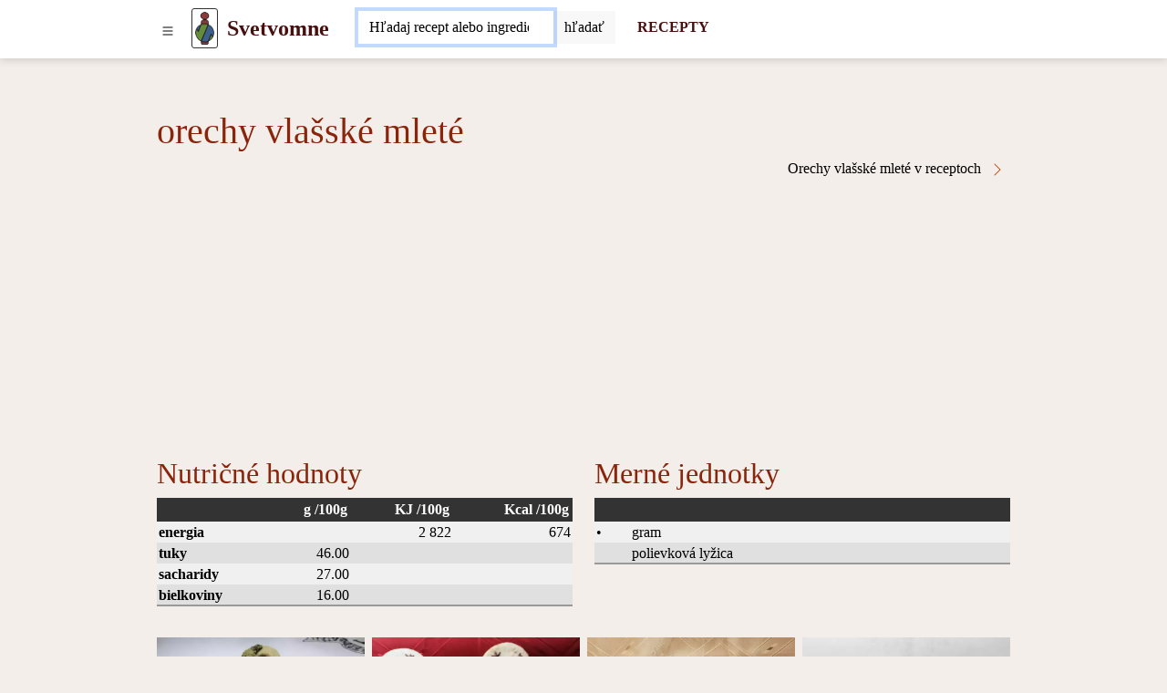

--- FILE ---
content_type: text/html; charset=UTF-8
request_url: https://www.svetvomne.sk/orechy-vlasske-mlete
body_size: 9883
content:
<!DOCTYPE html>
<html lang="sk">
<head>
	<!-- html5 head standard B --><meta charset="utf-8" /><title>Orechy vlašské mleté</title><meta name="description" content="" /><meta name="keywords" content="" /><meta name="robots" content="index, follow" /><meta property="og:type" content="website" /><meta property="og:title" content="Orechy vlašské mleté" /><meta property="og:description" content="" /><meta property="og:url" content="https://www.svetvomne.sk/orechy-vlasske-mlete" /><meta property="og:site_name" content="svetvomne.sk" /><meta name="twitter:card" content="summary" /><meta name="twitter:description" content="" /><meta name="twitter:title" content="Orechy vlašské mleté" /><meta name="twitter:image" content="https://www.svetvomne.sk/" /><link rel="canonical" href="https://www.svetvomne.sk/orechy-vlasske-mlete" /><meta name="generator" content="" /><meta name="author" content="NetCorp" /><meta name="viewport" content="width=device-width, initial-scale=1" /><script>document.addEventListener("DOMContentLoaded",function(){if(window.console){console.log("print to console forbidden")}mC.URL_BASE="https://www.svetvomne.sk/";mC.MMDIR_PICTURES="mCMS9/includes/pictures/";mC.MMK_index="https://www.svetvomne.sk/index.php";mC.REQUEST_UserUK=""
	
					mC.js_active=!1;mC.markActiveLinks();mC.siteTemp="svm-2023";$.ajaxSetup({cache:!1})});</script><link rel="shortcut icon" href="https://www.svetvomne.sk/_site_templates/svm-2023/favicon.ico" /><link href="https://www.svetvomne.sk/_site_media/temp/www-svetvomne-sk_https/css-gen/svm-2023_visitor_93b7934acf87583d38a7674d52f3a033.css" rel="stylesheet" type="text/css" media="screen" /><!-- html5 head standard E --><!-- html5 head standard extended B -->
				<!-- Google tag (gtag.js) B -->
				<script async src="https://www.googletagmanager.com/gtag/js?id=G-8W5ZH57FJT"></script>
				<script>
					window.dataLayer = window.dataLayer || [];
					function gtag(){dataLayer.push(arguments);}
					gtag('js', new Date());
					
					gtag('config', 'G-8W5ZH57FJT');
				</script>
				<!-- Google tag (gtag.js) B -->
			<!-- html5 head standard extended E --><script async src="https://pagead2.googlesyndication.com/pagead/js/adsbygoogle.js"></script><script>(adsbygoogle = window.adsbygoogle || []).push({google_ad_client: "ca-pub-7553246366411434",enable_page_level_ads:true});</script></head>

<body>
		<div id="s0">
		<div class="container-lg p-0"><button id="pg-switch-slidenav" class="btn btn-lg d-print-none" title="menu"><img src="https://www.svetvomne.sk/mCMS9/includes/pictures/ico_bi/list.svg" alt="bi-list" class="ico ico-sm" width="16" height="16" /></button><a class="pg-logo" href="https://www.svetvomne.sk/"><img src="https://www.svetvomne.sk/_site_templates/svm-2023/img/logo_h35.png" alt="LOGO" width="21" height="35" class="d-none d-sm-inline" /><span class="ms-0 ms-sm-2 fw-bold fs-4">Svetvomne</span></a><div id="pg-search" class="d-inline-block pt-1 ps-2 ms-md-4 d-print-none"><span class="hidden" data-module-src="php?_system?pages?search-form??"></span><script>var runFunId2_56a818de1bd5a8cb508be3b5294e4f20 = function(){$("#swinput_1_3871dbec4e95af76ad4a9b24004bef23").autocomplete({source: function(request, response){$.ajax({url:"https://www.svetvomne.sk/index.php?com=_system&mod=pages&task=search-form&cu=1&job=feed-ac&_langCode=sk",dataType:"jsonp",data:{q:request.term},success:function(data){response(data.length===1 && data[0].length === 0 ? [] : data);}});} , minLength: 2 , delay: 500 , select: function(event, ui) {$(this).val(ui.item.value);$(this).parents("form").submit();}}).focus(function(){$(this).autocomplete("search");});$("#swinput_1_3871dbec4e95af76ad4a9b24004bef23").keydown(function(e){switch(e.keyCode){case 13:var form_id = $(this).parents("form").attr("id");$("#" + form_id).submit();break;default:}});};if(typeof jQuery != "undefined"){ $(function(){ runFunId2_56a818de1bd5a8cb508be3b5294e4f20(); }); }else{ document.addEventListener("DOMContentLoaded", runFunId2_56a818de1bd5a8cb508be3b5294e4f20); }</script><form id="_system_pages_search_form_noID_noWDID_0_68d3e00f43c94111cc3fe03c6585ff11_2fd802abc96acc53ea498ca4c0116099" action="https://www.svetvomne.sk/index.php" method="post"><fieldset><input type="hidden" name="com" value="_system" /><input type="hidden" name="mod" value="pages" /><input type="hidden" name="task" value="search-form" /><input type="hidden" name="id" value="" /><input type="hidden" name="cu" value="check" /><input type="hidden" name="_langCode" value="sk" /><div class="input-group border border-secondary border-1 rounded bg-white"> <input class="form-control border-0 mcms-sf-ist" id="swinput_1_3871dbec4e95af76ad4a9b24004bef23" type="search" name="r_st" value="" placeholder="Hľadaj recept alebo ingredienciu, ..." maxlength="60" /> <button aria-label="Submit" onClick="this.form.submit();" class="btn btn-search bg-llgrey border-start border-1" /><span class="d-none d-sm-inline">hľadať</span><span class="d-inline d-sm-none"><img src="https://www.svetvomne.sk/mCMS9/includes/pictures/ico_bi/search.svg" alt="bi-search" class="ico ico-sm" width="16" height="16" /></span></button> </div></fieldset></form><script>var runFunId3_1c1cefa4edd4417a5824d34e09a51137 = function(){$("#_system_pages_search_form_noID_noWDID_0_68d3e00f43c94111cc3fe03c6585ff11_2fd802abc96acc53ea498ca4c0116099").submit(function(){var a = $("#swinput_1_3871dbec4e95af76ad4a9b24004bef23").val();if(a === ""){$("#swinput_1_3871dbec4e95af76ad4a9b24004bef23").focus();return false;}});};if(typeof jQuery != "undefined"){ $(function(){ runFunId3_1c1cefa4edd4417a5824d34e09a51137(); }); }else{ document.addEventListener("DOMContentLoaded", runFunId3_1c1cefa4edd4417a5824d34e09a51137); }</script><script>var runFunId4_f2ee25283edfcc0557ebe4ca681059d1 = function(){$("#swinput_1_3871dbec4e95af76ad4a9b24004bef23").focus()};if(typeof jQuery != "undefined"){ $(function(){ runFunId4_f2ee25283edfcc0557ebe4ca681059d1(); }); }else{ document.addEventListener("DOMContentLoaded", runFunId4_f2ee25283edfcc0557ebe4ca681059d1); }</script></div><a href="https://www.svetvomne.sk/recepty" title="RECEPTY" aria-label="Recepty" class="d-none d-md-inline ms-4 fw-bold fs-6 text-decoration-none d-print-none" target="_self">RECEPTY</a>        </div>
	</div>

    <div id="pg-blanket" class="blanket blanket-out d-print-none"></div>
    <div id="pg-slidenav" class="slidenav slidenav-out p-1 d-print-none"><div id="pg-slidenav-menu"><span class="hidden" data-module-src="php?strava?recepty?cat-list??"></span><script>var runFunId5_96b157d020bddbe892fc7c8815a32ef1 = function(){document.querySelectorAll("ul.menu-toogle").forEach(function(ul) {ul.classList.remove("menu-toogle"); ul.classList.add("menu-toogle-activated");ul.querySelectorAll("li > .toogrun").forEach(function(toogrun) {toogrun.addEventListener("click", function() {var thisText = this.textContent;if (thisText === "+") {ul.querySelectorAll("li > .toogrun").forEach(function(otherToogrun) {otherToogrun.textContent = "+";otherToogrun.parentNode.querySelector("a").classList.remove("text-semibold");});this.textContent = "-";this.parentNode.querySelector("a").classList.add("text-semibold");} else if (thisText === "-") {this.textContent = "+";this.parentNode.querySelector("a").classList.remove("text-semibold");}ul.querySelectorAll("li > ul").forEach(function(childUl) {if (!childUl.classList.contains("d-none")) {childUl.style.display = "none";childUl.classList.add("d-none");}});var iconParent = this.parentElement;var ulChild = iconParent.querySelector("ul");if (ulChild && ulChild.classList.contains("d-none")) {ulChild.style.display = "none";ulChild.classList.remove("d-none");// Simulate slideDown with CSS transitionulChild.style.display = "block";}});});});};document.addEventListener("DOMContentLoaded", runFunId5_96b157d020bddbe892fc7c8815a32ef1);</script><script>var runFunId6_209d74be75e082d5203dd5e9dc4efe1d = function(){document.querySelectorAll(".switch-tab-hover").forEach(function(element) {element.classList.remove("switch-tab-hover");element.classList.add("switch-tab-hover-activated");element.addEventListener("mouseover", function() {var tabId = this.getAttribute("data-tab-id");// Hide siblings of the target tabvar targetTab = document.getElementById(tabId);if (targetTab) {Array.from(targetTab.parentNode.children).forEach(function(sibling) {sibling.classList.add("d-none");});targetTab.classList.remove("d-none");}// Remove active class from sibling tabs and add to the current tabArray.from(this.parentNode.children).forEach(function(sibling) {sibling.classList.remove("active");});this.classList.add("active");});});};document.addEventListener("DOMContentLoaded", runFunId6_209d74be75e082d5203dd5e9dc4efe1d);</script><div><ul class="menu-toogle list-group"><li class="list-group-item"><a href="https://www.svetvomne.sk/recepty/chutovky" title="Chuťovky" aria-label="Chuťovky" target="_self">Chuťovky</a><span class="toogrun switch float-end">&#9660;</span><ul class="d-none"><li class="list-group-item"><a href="https://www.svetvomne.sk/recepty/slane-chutovky" title="Slané chuťovky" aria-label="Slané chuťovky" target="_self">Slané chuťovky</a></li><li class="list-group-item"><a href="https://www.svetvomne.sk/recepty/natierky" title="Nátierky" aria-label="Nátierky" target="_self">Nátierky</a></li><li class="list-group-item"><a href="https://www.svetvomne.sk/recepty/chlieb" title="Chlieb" aria-label="Chlieb" target="_self">Chlieb</a></li><li class="list-group-item"><a href="https://www.svetvomne.sk/recepty/slane-pecivo" title="Slané pečivo" aria-label="Slané pečivo" target="_self">Slané pečivo</a></li><li class="list-group-item"><a href="https://www.svetvomne.sk/recepty/slane-kolace" title="Slané koláče" aria-label="Slané koláče" target="_self">Slané koláče</a></li></ul></li><li class="list-group-item"><a href="https://www.svetvomne.sk/recepty/ranajky" title="Raňajky" aria-label="Raňajky" target="_self">Raňajky</a><span class="toogrun switch float-end">&#9660;</span><ul class="d-none"><li class="list-group-item"><a href="https://www.svetvomne.sk/recepty/vajickove-ranajky" title="Vajíčkové raňajky" aria-label="Vajíčkové raňajky" target="_self">Vajíčkové raňajky</a></li><li class="list-group-item"><a href="https://www.svetvomne.sk/recepty/sladke-ranajky" title="Sladké raňajky" aria-label="Sladké raňajky" target="_self">Sladké raňajky</a></li><li class="list-group-item"><a href="https://www.svetvomne.sk/recepty/racio-ranajky" title="Racio raňajky" aria-label="Racio raňajky" target="_self">Racio raňajky</a></li><li class="list-group-item"><a href="https://www.svetvomne.sk/recepty/ranajkove-kase" title="Raňajkové kaše" aria-label="Raňajkové kaše" target="_self">Raňajkové kaše</a></li></ul></li><li class="list-group-item"><a href="https://www.svetvomne.sk/recepty/polievky" title="Polievky" aria-label="Polievky" target="_self">Polievky</a><span class="toogrun switch float-end">&#9660;</span><ul class="d-none"><li class="list-group-item"><a href="https://www.svetvomne.sk/recepty/zeleninove-polievky" title="Zeleninové polievky" aria-label="Zeleninové polievky" target="_self">Zeleninové polievky</a></li><li class="list-group-item"><a href="https://www.svetvomne.sk/recepty/masove-polievky" title="Mäsové polievky" aria-label="Mäsové polievky" target="_self">Mäsové polievky</a></li><li class="list-group-item"><a href="https://www.svetvomne.sk/recepty/strukovinove-polievky" title="Strukovinové polievky" aria-label="Strukovinové polievky" target="_self">Strukovinové polievky</a></li><li class="list-group-item"><a href="https://www.svetvomne.sk/recepty/hubove-polievky" title="Hubové polievky" aria-label="Hubové polievky" target="_self">Hubové polievky</a></li><li class="list-group-item"><a href="https://www.svetvomne.sk/recepty/zavarky-do-polievok" title="Závarky do polievok" aria-label="Závarky do polievok" target="_self">Závarky do polievok</a></li></ul></li><li class="list-group-item"><a href="https://www.svetvomne.sk/recepty/hlavne-jedla" title="Hlavné jedlá" aria-label="Hlavné jedlá" target="_self">Hlavné jedlá</a><span class="toogrun switch float-end">&#9660;</span><ul class="d-none"><li class="list-group-item"><a href="https://www.svetvomne.sk/recepty/hlavne-jedla-z-masa" title="Hlavné jedlá z mäsa" aria-label="Hlavné jedlá z mäsa" target="_self">Hlavné jedlá z mäsa</a></li><li class="list-group-item"><a href="https://www.svetvomne.sk/recepty/bezmasite-hlavne-jedla" title="Bezmäsité hlavné jedlá" aria-label="Bezmäsité hlavné jedlá" target="_self">Bezmäsité hlavné jedlá</a></li><li class="list-group-item"><a href="https://www.svetvomne.sk/recepty/hlavne-jedla-z-ryb" title="Hlavné jedlá z rýb" aria-label="Hlavné jedlá z rýb" target="_self">Hlavné jedlá z rýb</a></li><li class="list-group-item"><a href="https://www.svetvomne.sk/recepty/cestoviny" title="Cestoviny" aria-label="Cestoviny" target="_self">Cestoviny</a></li><li class="list-group-item"><a href="https://www.svetvomne.sk/recepty/pizza" title="Pizza" aria-label="Pizza" target="_self">Pizza</a></li><li class="list-group-item"><a href="https://www.svetvomne.sk/recepty/privarky-a-omacky" title="Prívarky a omáčky" aria-label="Prívarky a omáčky" target="_self">Prívarky a omáčky</a></li><li class="list-group-item"><a href="https://www.svetvomne.sk/recepty/rizoto" title="Rizoto" aria-label="Rizoto" target="_self">Rizoto</a></li><li class="list-group-item"><a href="https://www.svetvomne.sk/recepty/sladke-jedla" title="Sladké jedlá" aria-label="Sladké jedlá" target="_self">Sladké jedlá</a></li></ul></li><li class="list-group-item"><a href="https://www.svetvomne.sk/recepty/prilohy" title="Prílohy" aria-label="Prílohy" target="_self">Prílohy</a><span class="toogrun switch float-end">&#9660;</span><ul class="d-none"><li class="list-group-item"><a href="https://www.svetvomne.sk/recepty/zemiakove-prilohy" title="Zemiakové prílohy" aria-label="Zemiakové prílohy" target="_self">Zemiakové prílohy</a></li><li class="list-group-item"><a href="https://www.svetvomne.sk/recepty/zeleninove-prilohy" title="Zeleninové prílohy" aria-label="Zeleninové prílohy" target="_self">Zeleninové prílohy</a></li><li class="list-group-item"><a href="https://www.svetvomne.sk/recepty/zemiakove-salaty" title="Zemiakové šaláty" aria-label="Zemiakové šaláty" target="_self">Zemiakové šaláty</a></li><li class="list-group-item"><a href="https://www.svetvomne.sk/recepty/knedle" title="Knedle" aria-label="Knedle" target="_self">Knedle</a></li><li class="list-group-item"><a href="https://www.svetvomne.sk/recepty/ryzove-prilohy" title="Ryžové prílohy" aria-label="Ryžové prílohy" target="_self">Ryžové prílohy</a></li></ul></li><li class="list-group-item"><a href="https://www.svetvomne.sk/recepty/salaty" title="Šaláty" aria-label="Šaláty" target="_self">Šaláty</a><span class="toogrun switch float-end">&#9660;</span><ul class="d-none"><li class="list-group-item"><a href="https://www.svetvomne.sk/recepty/zeleninove-salaty" title="Zeleninové šaláty" aria-label="Zeleninové šaláty" target="_self">Zeleninové šaláty</a></li><li class="list-group-item"><a href="https://www.svetvomne.sk/recepty/masove-salaty" title="Mäsové šaláty" aria-label="Mäsové šaláty" target="_self">Mäsové šaláty</a></li><li class="list-group-item"><a href="https://www.svetvomne.sk/recepty/ovocne-salaty" title="Ovocné šaláty" aria-label="Ovocné šaláty" target="_self">Ovocné šaláty</a></li><li class="list-group-item"><a href="https://www.svetvomne.sk/recepty/rybacie-salaty" title="Rybacie šaláty" aria-label="Rybacie šaláty" target="_self">Rybacie šaláty</a></li><li class="list-group-item"><a href="https://www.svetvomne.sk/recepty/zavaraniny" title="Zaváraniny" aria-label="Zaváraniny" target="_self">Zaváraniny</a></li></ul></li><li class="list-group-item"><a href="https://www.svetvomne.sk/recepty/dezerty" title="Dezerty" aria-label="Dezerty" target="_self">Dezerty</a><span class="toogrun switch float-end">&#9660;</span><ul class="d-none"><li class="list-group-item"><a href="https://www.svetvomne.sk/recepty/kolace" title="Koláče" aria-label="Koláče" target="_self">Koláče</a></li><li class="list-group-item"><a href="https://www.svetvomne.sk/recepty/zakusky" title="Zákusky" aria-label="Zákusky" target="_self">Zákusky</a></li><li class="list-group-item"><a href="https://www.svetvomne.sk/recepty/rolady" title="Rolády" aria-label="Rolády" target="_self">Rolády</a></li><li class="list-group-item"><a href="https://www.svetvomne.sk/recepty/mafiny" title="Mafiny" aria-label="Mafiny" target="_self">Mafiny</a></li><li class="list-group-item"><a href="https://www.svetvomne.sk/recepty/strudle" title="Štrúdle" aria-label="Štrúdle" target="_self">Štrúdle</a></li><li class="list-group-item"><a href="https://www.svetvomne.sk/recepty/palacinky" title="Palacinky" aria-label="Palacinky" target="_self">Palacinky</a></li><li class="list-group-item"><a href="https://www.svetvomne.sk/recepty/suche-pecivo" title="Suché pečivo" aria-label="Suché pečivo" target="_self">Suché pečivo</a></li><li class="list-group-item"><a href="https://www.svetvomne.sk/recepty/torty" title="Torty" aria-label="Torty" target="_self">Torty</a></li><li class="list-group-item"><a href="https://www.svetvomne.sk/recepty/kosicky" title="Košíčky" aria-label="Košíčky" target="_self">Košíčky</a></li><li class="list-group-item"><a href="https://www.svetvomne.sk/recepty/cukrovinky" title="Cukrovinky" aria-label="Cukrovinky" target="_self">Cukrovinky</a></li><li class="list-group-item"><a href="https://www.svetvomne.sk/recepty/zdrave-kolaciky" title="Zdravé koláčiky" aria-label="Zdravé koláčiky" target="_self">Zdravé koláčiky</a></li><li class="list-group-item"><a href="https://www.svetvomne.sk/recepty/nezaradene-sladke-recepty" title="Nezaradené sladké recepty" aria-label="Nezaradené sladké recepty" target="_self">Nezaradené sladké recepty</a></li><li class="list-group-item"><a href="https://www.svetvomne.sk/recepty/babovky" title="Bábovky" aria-label="Bábovky" target="_self">Bábovky</a></li><li class="list-group-item"><a href="https://www.svetvomne.sk/recepty/dezerty-v-pohari" title="Dezerty v pohári" aria-label="Dezerty v pohári" target="_self">Dezerty v pohári</a></li><li class="list-group-item"><a href="https://www.svetvomne.sk/recepty/mrazene-dezerty" title="Mrazené dezerty" aria-label="Mrazené dezerty" target="_self">Mrazené dezerty</a></li></ul></li><li class="list-group-item"><a href="https://www.svetvomne.sk/recepty/napoje" title="Nápoje" aria-label="Nápoje" target="_self">Nápoje</a><span class="toogrun switch float-end">&#9660;</span><ul class="d-none"><li class="list-group-item"><a href="https://www.svetvomne.sk/recepty/miesane-napoje-alkoholicke" title="Miešané nápoje alkoholické" aria-label="Miešané nápoje alkoholické" target="_self">Miešané nápoje alkoholické</a></li><li class="list-group-item"><a href="https://www.svetvomne.sk/recepty/likery" title="Likéry" aria-label="Likéry" target="_self">Likéry</a></li><li class="list-group-item"><a href="https://www.svetvomne.sk/recepty/mliecne-koktaily" title="Mliečne koktaily" aria-label="Mliečne koktaily" target="_self">Mliečne koktaily</a></li><li class="list-group-item"><a href="https://www.svetvomne.sk/recepty/smoothie" title="Smoothie" aria-label="Smoothie" target="_self">Smoothie</a></li><li class="list-group-item"><a href="https://www.svetvomne.sk/recepty/sirupy-a-caje" title="Sirupy a čaje" aria-label="Sirupy a čaje" target="_self">Sirupy a čaje</a></li></ul></li><li class="switch switch-tab-hover list-group-item" data-tab-id="str_rec_menu_rcpgrp_NATION"><p class="switch toogrun">Národné kuchyne<span class="float-end">&#9660;</span></p><ul class="d-none"><li class="list-group-item"><a href="https://www.svetvomne.sk/recepty/ceska-kuchyna" title="Česká&nbsp;kuchyňa" aria-label="Česká kuchyňa" target="_self">Česká&nbsp;kuchyňa</a></li><li class="list-group-item"><a href="https://www.svetvomne.sk/recepty/cinska-kuchyna" title="Čínska&nbsp;kuchyňa" aria-label="Čínska kuchyňa" target="_self">Čínska&nbsp;kuchyňa</a></li><li class="list-group-item"><a href="https://www.svetvomne.sk/recepty/francuzska-kuchyna" title="Francúzska&nbsp;kuchyňa" aria-label="Francúzska kuchyňa" target="_self">Francúzska&nbsp;kuchyňa</a></li><li class="list-group-item"><a href="https://www.svetvomne.sk/recepty/indicka-kuchyna" title="Indická&nbsp;kuchyňa" aria-label="Indická kuchyňa" target="_self">Indická&nbsp;kuchyňa</a></li><li class="list-group-item"><a href="https://www.svetvomne.sk/recepty/japonska-kuchyna" title="Japonská&nbsp;kuchyňa" aria-label="Japonská kuchyňa" target="_self">Japonská&nbsp;kuchyňa</a></li><li class="list-group-item"><a href="https://www.svetvomne.sk/recepty/korejska-kuchyna" title="Kórejská&nbsp;kuchyňa" aria-label="Kórejská kuchyňa" target="_self">Kórejská&nbsp;kuchyňa</a></li><li class="list-group-item"><a href="https://www.svetvomne.sk/recepty/madarska-kuchyna" title="Maďarská&nbsp;kuchyňa" aria-label="Maďarská kuchyňa" target="_self">Maďarská&nbsp;kuchyňa</a></li><li class="list-group-item"><a href="https://www.svetvomne.sk/recepty/mexicke-kuchyna" title="Mexické&nbsp;kuchyňa" aria-label="Mexické kuchyňa" target="_self">Mexické&nbsp;kuchyňa</a></li><li class="list-group-item"><a href="https://www.svetvomne.sk/recepty/polska-kuchyna" title="Poľská&nbsp;kuchyňa" aria-label="Poľská kuchyňa" target="_self">Poľská&nbsp;kuchyňa</a></li><li class="list-group-item"><a href="https://www.svetvomne.sk/recepty/slovenska-kuchyna" title="Slovenská&nbsp;kuchyňa" aria-label="Slovenská kuchyňa" target="_self">Slovenská&nbsp;kuchyňa</a></li><li class="list-group-item"><a href="https://www.svetvomne.sk/recepty/spanielska-kuchyna" title="Španielska&nbsp;kuchyňa" aria-label="Španielska kuchyňa" target="_self">Španielska&nbsp;kuchyňa</a></li><li class="list-group-item"><a href="https://www.svetvomne.sk/recepty/talianska-kuchyna" title="Talianska&nbsp;kuchyňa" aria-label="Talianska kuchyňa" target="_self">Talianska&nbsp;kuchyňa</a></li><li class="list-group-item"><a href="https://www.svetvomne.sk/recepty/thajska-kuchyna" title="Thajská&nbsp;kuchyňa" aria-label="Thajská kuchyňa" target="_self">Thajská&nbsp;kuchyňa</a></li><li class="list-group-item"><a href="https://www.svetvomne.sk/recepty/vietnamska-kuchyna" title="Vietnamská&nbsp;kuchyňa" aria-label="Vietnamská kuchyňa" target="_self">Vietnamská&nbsp;kuchyňa</a></li></ul></li><li class="switch switch-tab-hover list-group-item" data-tab-id="str_rec_menu_rcpgrps"><p class="switch toogrun">Viac<span class="float-end">&#9660;</span></p><ul class="d-none"><li class="list-group-item"><a href="https://www.svetvomne.sk/recepty/jedla-pre-deti" title="Jedlá&nbsp;pre&nbsp;deti" aria-label="Jedlá pre deti" target="_self">Jedlá&nbsp;pre&nbsp;deti</a></li><li class="list-group-item"><a href="https://www.svetvomne.sk/recepty/domaca-pekarnicka" title="Domáca&nbsp;pekárnička" aria-label="Domáca pekárnička" target="_self">Domáca&nbsp;pekárnička</a></li><li class="list-group-item"><a href="https://www.svetvomne.sk/recepty/parny-hrniec" title="Parný&nbsp;hrniec" aria-label="Parný hrniec" target="_self">Parný&nbsp;hrniec</a></li><li class="list-group-item"><a href="https://www.svetvomne.sk/recepty/tefal-actifry-2v1" title="Tefal&nbsp;ActiFry&nbsp;2v1" aria-label="Tefal ActiFry 2v1" target="_self">Tefal&nbsp;ActiFry&nbsp;2v1</a></li><li class="list-group-item"><a href="https://www.svetvomne.sk/recepty/nepecene" title="Nepečené" aria-label="Nepečené" target="_self">Nepečené</a></li><li class="list-group-item"><a href="https://www.svetvomne.sk/recepty/bezlepkove" title="Bezlepkové" aria-label="Bezlepkové" target="_self">Bezlepkové</a></li><li class="list-group-item"><a href="https://www.svetvomne.sk/recepty/bezlaktozove" title="Bezlaktózové" aria-label="Bezlaktózové" target="_self">Bezlaktózové</a></li><li class="list-group-item"><a href="https://www.svetvomne.sk/recepty/fasiangy" title="Fašiangy" aria-label="Fašiangy" target="_self">Fašiangy</a></li><li class="list-group-item"><a href="https://www.svetvomne.sk/recepty/halloween" title="Halloween" aria-label="Halloween" target="_self">Halloween</a></li><li class="list-group-item"><a href="https://www.svetvomne.sk/recepty/recepty-na-gril" title="Recepty&nbsp;na&nbsp;gril" aria-label="Recepty na gril" target="_self">Recepty&nbsp;na&nbsp;gril</a></li><li class="list-group-item"><a href="https://www.svetvomne.sk/recepty/silvestrovske" title="Silvestrovské" aria-label="Silvestrovské" target="_self">Silvestrovské</a></li><li class="list-group-item"><a href="https://www.svetvomne.sk/recepty/valentinske" title="Valentínske" aria-label="Valentínske" target="_self">Valentínske</a></li><li class="list-group-item"><a href="https://www.svetvomne.sk/recepty/velkonocne" title="Veľkonočné" aria-label="Veľkonočné" target="_self">Veľkonočné</a></li><li class="list-group-item"><a href="https://www.svetvomne.sk/recepty/vianocne-recepty" title="Vianočné&nbsp;recepty" aria-label="Vianočné recepty" target="_self">Vianočné&nbsp;recepty</a></li><li class="list-group-item"><a href="https://www.svetvomne.sk/recepty/surova-strava-raw-food" title="Surová&nbsp;strava&nbsp;-&nbsp;raw&nbsp;food" aria-label="Surová strava - raw food" target="_self">Surová&nbsp;strava&nbsp;-&nbsp;raw&nbsp;food</a></li><li class="list-group-item"><a href="https://www.svetvomne.sk/recepty/sezonne-recepty" title="Sezónne&nbsp;recepty" aria-label="Sezónne recepty" target="_self">Sezónne&nbsp;recepty</a></li><li class="list-group-item"><a href="https://www.svetvomne.sk/recepty/veganske-recepty" title="Vegánske&nbsp;recepty" aria-label="Vegánske recepty" target="_self">Vegánske&nbsp;recepty</a></li><li class="list-group-item"><a href="https://www.svetvomne.sk/recepty/vegetarianske-recepty" title="Vegetariánske&nbsp;recepty" aria-label="Vegetariánske recepty" target="_self">Vegetariánske&nbsp;recepty</a></li></ul></li></ul></div></div></div>

    <div id="breadcrumbs" class="container-lg mt-2"><span class="hidden" data-module-src="php?strava?potraviny?breadcrumbs?56?m_task=detail"></span></div>

	
    <div id="main" class="container-lg"><span class="hidden" data-module-src="php?strava?potraviny?detail?56?/orechy-vlasske-mlete"></span><h1>orechy vlašské mleté</h1><div class="row"><div class="col-12 col-sm-6"><div class="float-start"><span class="hidden" data-module-src="php?photogallery?gallery?detail-n-img?foodstuff/56?"></span></div></div><div class="col-12 col-sm-6"><a href="https://www.svetvomne.sk/recepty/orechy-vlasske-mlete-v-receptoch" title="Orechy vlašské mleté v receptoch " aria-label="Orechy vlašské mleté v receptoch" class="a-more float-end" target="_self">Orechy vlašské mleté v receptoch <img src="https://www.svetvomne.sk/mCMS9/includes/pictures/ico_bi/chevron-right.svg" alt="bi-chevron-right" class="ico ico-sm" width="16" height="16" /></a></div></div><div class="row"><div class="col-12 col-sm-6"><h2>Nutričné hodnoty</h2><table class="common_list"><thead><tr><th></th><th class="text-end">g /100g</th><th class="text-end">KJ /100g</th><th class="text-end">Kcal /100g</th></tr></thead><tbody><tr><td><b>energia</b></td><td></td><td class="text-end">2 822</td><td class="text-end">674</td></tr><tr><td><b>tuky</b></td><td class="text-end">46.00</td><td></td><td></td></tr><tr><td><b>sacharidy</b></td><td class="text-end">27.00</td><td></td><td></td></tr><tr><td><b>bielkoviny</b></td><td class="text-end">16.00</td><td></td><td></td></tr></tbody></table><p>&nbsp;</p></div><div class="col-12 col-sm-6"><h2>Merné jednotky</h2><table class="common_list"><thead><tr><th>&nbsp;</th><th>&nbsp;</th><th>&nbsp;</th></tr></thead><tbody><tr><td>&bull;</td><td>gram</td><td class="text-end"></td></tr><tr><td></td><td>polievková lyžica</td><td class="text-end"></td></tr></tbody></table><p>&nbsp;</p></div></div><div class="row row-cols-2 row-cols-md-4 g-2"><div class="col str_rec_thumb"><a href="https://www.svetvomne.sk/recept/orechove-linecke-kolieska" aria-label="Orechové linecké kolieska" target="_self"><img src="https://www.svetvomne.sk/_site_media/com_strava/mod_recepty/recipe/00002192/img_sk_4x3_webp/orechove-linecke-kolieska_00180.webp" srcset="https://www.svetvomne.sk/_site_media/com_strava/mod_recepty/recipe/00002192/img_sk_4x3_webp/orechove-linecke-kolieska_00180.webp 180w, https://www.svetvomne.sk/_site_media/com_strava/mod_recepty/recipe/00002192/img_sk_4x3_webp/orechove-linecke-kolieska_00360.webp 360w, https://www.svetvomne.sk/_site_media/com_strava/mod_recepty/recipe/00002192/img_sk_4x3_webp/orechove-linecke-kolieska_00680.webp 680w" sizes="100vw" width="1110" height="833" alt="Orechové linecké kolieska" /></a><div><p><a href="https://www.svetvomne.sk/recepty/suche-pecivo" title="SUCHÉ PEČIVO" aria-label="Suché pečivo" target="_self">SUCHÉ PEČIVO</a></p><p><a href="https://www.svetvomne.sk/recept/orechove-linecke-kolieska" title="Orechové linecké kolieska" aria-label="Orechové linecké kolieska" target="_self">Orechové linecké kolieska</a></p></div></div><div class="col str_rec_thumb"><a href="https://www.svetvomne.sk/recept/linecke-sobiky" aria-label="Linecké sobíky" target="_self"><img src="https://www.svetvomne.sk/_site_media/com_strava/mod_recepty/recipe/00002154/img_sk_4x3_webp/linecke-sobiky_00180.webp" srcset="https://www.svetvomne.sk/_site_media/com_strava/mod_recepty/recipe/00002154/img_sk_4x3_webp/linecke-sobiky_00180.webp 180w, https://www.svetvomne.sk/_site_media/com_strava/mod_recepty/recipe/00002154/img_sk_4x3_webp/linecke-sobiky_00360.webp 360w, https://www.svetvomne.sk/_site_media/com_strava/mod_recepty/recipe/00002154/img_sk_4x3_webp/linecke-sobiky_00680.webp 680w" sizes="100vw" width="1110" height="833" alt="Linecké sobíky" /></a><div><p><a href="https://www.svetvomne.sk/recepty/suche-pecivo" title="SUCHÉ PEČIVO" aria-label="Suché pečivo" target="_self">SUCHÉ PEČIVO</a></p><p><a href="https://www.svetvomne.sk/recept/linecke-sobiky" title="Linecké sobíky" aria-label="Linecké sobíky" target="_self">Linecké sobíky</a></p></div></div><div class="col str_rec_thumb"><a href="https://www.svetvomne.sk/recept/snehove-linecke-kolieska" aria-label="Snehové linecké kolieska" target="_self"><img src="https://www.svetvomne.sk/_site_media/com_strava/mod_recepty/recipe/00002153/img_sk_4x3_webp/snehove-linecke-kolieska_00180.webp" srcset="https://www.svetvomne.sk/_site_media/com_strava/mod_recepty/recipe/00002153/img_sk_4x3_webp/snehove-linecke-kolieska_00180.webp 180w, https://www.svetvomne.sk/_site_media/com_strava/mod_recepty/recipe/00002153/img_sk_4x3_webp/snehove-linecke-kolieska_00360.webp 360w, https://www.svetvomne.sk/_site_media/com_strava/mod_recepty/recipe/00002153/img_sk_4x3_webp/snehove-linecke-kolieska_00680.webp 680w" sizes="100vw" width="1110" height="833" alt="Snehové linecké kolieska" /></a><div><p><a href="https://www.svetvomne.sk/recepty/suche-pecivo" title="SUCHÉ PEČIVO" aria-label="Suché pečivo" target="_self">SUCHÉ PEČIVO</a></p><p><a href="https://www.svetvomne.sk/recept/snehove-linecke-kolieska" title="Snehové linecké kolieska" aria-label="Snehové linecké kolieska" target="_self">Snehové linecké kolieska</a></p></div></div><div class="col str_rec_thumb"><a href="https://www.svetvomne.sk/recept/kremovy-orechovy-zakusok" aria-label="Krémový orechový zákusok" target="_self"><img src="https://www.svetvomne.sk/_site_media/com_strava/mod_recepty/recipe/00002125/img_sk_4x3_webp/kremovy-orechovy-zakusok_00180.webp" srcset="https://www.svetvomne.sk/_site_media/com_strava/mod_recepty/recipe/00002125/img_sk_4x3_webp/kremovy-orechovy-zakusok_00180.webp 180w, https://www.svetvomne.sk/_site_media/com_strava/mod_recepty/recipe/00002125/img_sk_4x3_webp/kremovy-orechovy-zakusok_00360.webp 360w, https://www.svetvomne.sk/_site_media/com_strava/mod_recepty/recipe/00002125/img_sk_4x3_webp/kremovy-orechovy-zakusok_00680.webp 680w" sizes="100vw" width="1110" height="833" alt="Krémový orechový zákusok" /></a><div><p><a href="https://www.svetvomne.sk/recepty/zakusky" title="ZÁKUSKY" aria-label="Zákusky" target="_self">ZÁKUSKY</a></p><p><a href="https://www.svetvomne.sk/recept/kremovy-orechovy-zakusok" title="Krémový orechový zákusok" aria-label="Krémový orechový zákusok" target="_self">Krémový orechový zákusok</a></p></div></div><div class="col str_rec_thumb"><a href="https://www.svetvomne.sk/recept/cokoladovo-kokosova-babovka-s-orechami" aria-label="Čokoládovo kokosová bábovka s orechami" target="_self"><img src="https://www.svetvomne.sk/_site_media/com_strava/mod_recepty/recipe/00002114/img_sk_4x3_webp/cokoladovo-kokosova-babovka-s-orechami_00180.webp" srcset="https://www.svetvomne.sk/_site_media/com_strava/mod_recepty/recipe/00002114/img_sk_4x3_webp/cokoladovo-kokosova-babovka-s-orechami_00180.webp 180w, https://www.svetvomne.sk/_site_media/com_strava/mod_recepty/recipe/00002114/img_sk_4x3_webp/cokoladovo-kokosova-babovka-s-orechami_00360.webp 360w, https://www.svetvomne.sk/_site_media/com_strava/mod_recepty/recipe/00002114/img_sk_4x3_webp/cokoladovo-kokosova-babovka-s-orechami_00680.webp 680w" sizes="100vw" width="1110" height="833" alt="Čokoládovo kokosová bábovka s orechami" /></a><div><p><a href="https://www.svetvomne.sk/recepty/babovky" title="BÁBOVKY" aria-label="Bábovky" target="_self">BÁBOVKY</a></p><p><a href="https://www.svetvomne.sk/recept/cokoladovo-kokosova-babovka-s-orechami" title="Čokoládovo kokosová bábovka s&nbsp;orechami" aria-label="Čokoládovo kokosová bábovka s orechami" target="_self">Čokoládovo kokosová bábovka s&nbsp;orechami</a></p></div></div><div class="col str_rec_thumb"><a href="https://www.svetvomne.sk/recept/sladka-bananova-torticka" aria-label="Sladká banánová tortička" target="_self"><img src="https://www.svetvomne.sk/_site_media/com_strava/mod_recepty/recipe/00002074/img_sk_4x3_webp/sladka-bananova-torticka_00180.webp" srcset="https://www.svetvomne.sk/_site_media/com_strava/mod_recepty/recipe/00002074/img_sk_4x3_webp/sladka-bananova-torticka_00180.webp 180w, https://www.svetvomne.sk/_site_media/com_strava/mod_recepty/recipe/00002074/img_sk_4x3_webp/sladka-bananova-torticka_00360.webp 360w, https://www.svetvomne.sk/_site_media/com_strava/mod_recepty/recipe/00002074/img_sk_4x3_webp/sladka-bananova-torticka_00680.webp 680w" sizes="100vw" width="1110" height="833" alt="Sladká banánová tortička" /></a><div><p><a href="https://www.svetvomne.sk/recepty/torty" title="TORTY" aria-label="Torty" target="_self">TORTY</a></p><p><a href="https://www.svetvomne.sk/recept/sladka-bananova-torticka" title="Sladká banánová tortička" aria-label="Sladká banánová tortička" target="_self">Sladká banánová tortička</a></p></div></div><div class="col str_rec_thumb"><a href="https://www.svetvomne.sk/recept/jemny-tekvicovy-kolac-so-skyrom" aria-label="Jemný tekvicový koláč so skyrom" target="_self"><img src="https://www.svetvomne.sk/_site_media/com_strava/mod_recepty/recipe/00002064/img_sk_4x3_webp/jemny-tekvicovy-kolac-so-skyrom_00180.webp" srcset="https://www.svetvomne.sk/_site_media/com_strava/mod_recepty/recipe/00002064/img_sk_4x3_webp/jemny-tekvicovy-kolac-so-skyrom_00180.webp 180w, https://www.svetvomne.sk/_site_media/com_strava/mod_recepty/recipe/00002064/img_sk_4x3_webp/jemny-tekvicovy-kolac-so-skyrom_00360.webp 360w, https://www.svetvomne.sk/_site_media/com_strava/mod_recepty/recipe/00002064/img_sk_4x3_webp/jemny-tekvicovy-kolac-so-skyrom_00680.webp 680w" sizes="100vw" width="1110" height="833" alt="Jemný tekvicový koláč so skyrom" /></a><div><p><a href="https://www.svetvomne.sk/recepty/kolace" title="KOLÁČE" aria-label="Koláče" target="_self">KOLÁČE</a></p><p><a href="https://www.svetvomne.sk/recept/jemny-tekvicovy-kolac-so-skyrom" title="Jemný tekvicový koláč so&nbsp;skyrom" aria-label="Jemný tekvicový koláč so skyrom" target="_self">Jemný tekvicový koláč so&nbsp;skyrom</a></p></div></div><div class="col str_rec_thumb"><a href="https://www.svetvomne.sk/recept/tekvicovy-kolac-s-meringou" aria-label="Tekvicový koláč s meringou" target="_self"><img src="https://www.svetvomne.sk/_site_media/com_strava/mod_recepty/recipe/00002063/img_sk_4x3_webp/tekvicovy-kolac-s-meringou_00180.webp" srcset="https://www.svetvomne.sk/_site_media/com_strava/mod_recepty/recipe/00002063/img_sk_4x3_webp/tekvicovy-kolac-s-meringou_00180.webp 180w, https://www.svetvomne.sk/_site_media/com_strava/mod_recepty/recipe/00002063/img_sk_4x3_webp/tekvicovy-kolac-s-meringou_00360.webp 360w, https://www.svetvomne.sk/_site_media/com_strava/mod_recepty/recipe/00002063/img_sk_4x3_webp/tekvicovy-kolac-s-meringou_00680.webp 680w" sizes="100vw" width="1110" height="833" alt="Tekvicový koláč s meringou" /></a><div><p><a href="https://www.svetvomne.sk/recepty/kolace" title="KOLÁČE" aria-label="Koláče" target="_self">KOLÁČE</a></p><p><a href="https://www.svetvomne.sk/recept/tekvicovy-kolac-s-meringou" title="Tekvicový koláč s&nbsp;meringou" aria-label="Tekvicový koláč s meringou" target="_self">Tekvicový koláč s&nbsp;meringou</a></p></div></div><div class="col str_rec_thumb"><a href="https://www.svetvomne.sk/recept/jablkovy-kolac-s-orechovym-tvarohom" aria-label="Jablkový koláč s orechovým tvarohom" target="_self"><img src="https://www.svetvomne.sk/_site_media/com_strava/mod_recepty/recipe/00002014/img_sk_4x3_webp/jablkovy-kolac-s-orechovym-tvarohom_00180.webp" srcset="https://www.svetvomne.sk/_site_media/com_strava/mod_recepty/recipe/00002014/img_sk_4x3_webp/jablkovy-kolac-s-orechovym-tvarohom_00180.webp 180w, https://www.svetvomne.sk/_site_media/com_strava/mod_recepty/recipe/00002014/img_sk_4x3_webp/jablkovy-kolac-s-orechovym-tvarohom_00360.webp 360w, https://www.svetvomne.sk/_site_media/com_strava/mod_recepty/recipe/00002014/img_sk_4x3_webp/jablkovy-kolac-s-orechovym-tvarohom_00680.webp 680w" sizes="100vw" width="1110" height="833" alt="Jablkový koláč s orechovým tvarohom" /></a><div><p><a href="https://www.svetvomne.sk/recepty/kolace" title="KOLÁČE" aria-label="Koláče" target="_self">KOLÁČE</a></p><p><a href="https://www.svetvomne.sk/recept/jablkovy-kolac-s-orechovym-tvarohom" title="Jablkový koláč s&nbsp;orechovým tvarohom" aria-label="Jablkový koláč s orechovým tvarohom" target="_self">Jablkový koláč s&nbsp;orechovým tvarohom</a></p></div></div><div class="col str_rec_thumb"><a href="https://www.svetvomne.sk/recept/orechove-medovniky-s-rumovou-polevou" aria-label="Orechové medovníky s rumovou polevou" target="_self"><img src="https://www.svetvomne.sk/_site_media/com_strava/mod_recepty/recipe/00001990/img_sk_4x3_webp/orechove-medovniky-s-rumovou-polevou_00180.webp" srcset="https://www.svetvomne.sk/_site_media/com_strava/mod_recepty/recipe/00001990/img_sk_4x3_webp/orechove-medovniky-s-rumovou-polevou_00180.webp 180w, https://www.svetvomne.sk/_site_media/com_strava/mod_recepty/recipe/00001990/img_sk_4x3_webp/orechove-medovniky-s-rumovou-polevou_00360.webp 360w, https://www.svetvomne.sk/_site_media/com_strava/mod_recepty/recipe/00001990/img_sk_4x3_webp/orechove-medovniky-s-rumovou-polevou_00680.webp 680w" sizes="100vw" width="1110" height="833" alt="Orechové medovníky s rumovou polevou" /></a><div><p><a href="https://www.svetvomne.sk/recepty/suche-pecivo" title="SUCHÉ PEČIVO" aria-label="Suché pečivo" target="_self">SUCHÉ PEČIVO</a></p><p><a href="https://www.svetvomne.sk/recept/orechove-medovniky-s-rumovou-polevou" title="Orechové medovníky s&nbsp;rumovou polevou" aria-label="Orechové medovníky s rumovou polevou" target="_self">Orechové medovníky s&nbsp;rumovou polevou</a></p></div></div><div class="col str_rec_thumb"><a href="https://www.svetvomne.sk/recept/tradicne-orechove-medovniky" aria-label="Tradičné orechové medovníky" target="_self"><img src="https://www.svetvomne.sk/_site_media/com_strava/mod_recepty/recipe/00001988/img_sk_4x3_webp/tradicne-orechove-medovniky_00180.webp" srcset="https://www.svetvomne.sk/_site_media/com_strava/mod_recepty/recipe/00001988/img_sk_4x3_webp/tradicne-orechove-medovniky_00180.webp 180w, https://www.svetvomne.sk/_site_media/com_strava/mod_recepty/recipe/00001988/img_sk_4x3_webp/tradicne-orechove-medovniky_00360.webp 360w, https://www.svetvomne.sk/_site_media/com_strava/mod_recepty/recipe/00001988/img_sk_4x3_webp/tradicne-orechove-medovniky_00680.webp 680w" sizes="100vw" width="1110" height="833" alt="Tradičné orechové medovníky" /></a><div><p><a href="https://www.svetvomne.sk/recepty/suche-pecivo" title="SUCHÉ PEČIVO" aria-label="Suché pečivo" target="_self">SUCHÉ PEČIVO</a></p><p><a href="https://www.svetvomne.sk/recept/tradicne-orechove-medovniky" title="Tradičné orechové medovníky" aria-label="Tradičné orechové medovníky" target="_self">Tradičné orechové medovníky</a></p></div></div><div class="col str_rec_thumb"><a href="https://www.svetvomne.sk/recept/polovnicke-orechove-gombiky" aria-label="Poľovnícke orechové gombíky" target="_self"><img src="https://www.svetvomne.sk/_site_media/com_strava/mod_recepty/recipe/00001984/img_sk_4x3_webp/polovnicke-orechove-gombiky_00180.webp" srcset="https://www.svetvomne.sk/_site_media/com_strava/mod_recepty/recipe/00001984/img_sk_4x3_webp/polovnicke-orechove-gombiky_00180.webp 180w, https://www.svetvomne.sk/_site_media/com_strava/mod_recepty/recipe/00001984/img_sk_4x3_webp/polovnicke-orechove-gombiky_00360.webp 360w, https://www.svetvomne.sk/_site_media/com_strava/mod_recepty/recipe/00001984/img_sk_4x3_webp/polovnicke-orechove-gombiky_00680.webp 680w" sizes="100vw" width="1110" height="833" alt="Poľovnícke orechové gombíky" /></a><div><p><a href="https://www.svetvomne.sk/recepty/suche-pecivo" title="SUCHÉ PEČIVO" aria-label="Suché pečivo" target="_self">SUCHÉ PEČIVO</a></p><p><a href="https://www.svetvomne.sk/recept/polovnicke-orechove-gombiky" title="Poľovnícke orechové gombíky" aria-label="Poľovnícke orechové gombíky" target="_self">Poľovnícke orechové gombíky</a></p></div></div></div><div class="row mt-2 mb-4"><div><a href="https://www.svetvomne.sk/recepty/orechy-vlasske-mlete-v-receptoch" title="Viac " aria-label="Orechy vlašské mleté v receptoch" class="a-more float-end" target="_self">Viac <img src="https://www.svetvomne.sk/mCMS9/includes/pictures/ico_bi/chevron-right.svg" alt="bi-chevron-right" class="ico ico-sm" width="16" height="16" /></a></div></div></div>


	<div id="s6" class="bg-llbrick d-print-none">
		<div id="c6" class="container-lg pt-4 pb-4"><span class="hidden" data-module-src="php?strava?recepty?popular??"></span><h2>Najpopulárnejšie recepty</h2><div class="row row-cols-2 row-cols-md-4 g-2"><div class="col str_rec_thumb"><a href="https://www.svetvomne.sk/recept/fasirka-s-vajcom" aria-label="Fašírka s vajcom" target="_self"><img src="https://www.svetvomne.sk/_site_media/com_strava/mod_recepty/recipe/00001256/img_sk_4x3_webp/fasirka-s-vajcom_00180.webp" srcset="https://www.svetvomne.sk/_site_media/com_strava/mod_recepty/recipe/00001256/img_sk_4x3_webp/fasirka-s-vajcom_00180.webp 180w, https://www.svetvomne.sk/_site_media/com_strava/mod_recepty/recipe/00001256/img_sk_4x3_webp/fasirka-s-vajcom_00360.webp 360w, https://www.svetvomne.sk/_site_media/com_strava/mod_recepty/recipe/00001256/img_sk_4x3_webp/fasirka-s-vajcom_00680.webp 680w" sizes="100vw" width="1110" height="833" alt="Fašírka s vajcom" loading="lazy" /></a><div><p><a href="https://www.svetvomne.sk/recepty/bravcove-maso" title="BRAVČOVÉ MÄSO" aria-label="Bravčové mäso" target="_self">BRAVČOVÉ MÄSO</a></p><p><a href="https://www.svetvomne.sk/recept/fasirka-s-vajcom" title="Fašírka s&nbsp;vajcom" aria-label="Fašírka s vajcom" target="_self">Fašírka s&nbsp;vajcom</a></p></div></div><div class="col str_rec_thumb"><a href="https://www.svetvomne.sk/recept/obliz-prst" aria-label="Oblíž prst" target="_self"><img src="https://www.svetvomne.sk/_site_media/com_strava/mod_recepty/recipe/00000671/img_sk_4x3_webp/obliz-prst_00180.webp" srcset="https://www.svetvomne.sk/_site_media/com_strava/mod_recepty/recipe/00000671/img_sk_4x3_webp/obliz-prst_00180.webp 180w, https://www.svetvomne.sk/_site_media/com_strava/mod_recepty/recipe/00000671/img_sk_4x3_webp/obliz-prst_00360.webp 360w, https://www.svetvomne.sk/_site_media/com_strava/mod_recepty/recipe/00000671/img_sk_4x3_webp/obliz-prst_00680.webp 680w" sizes="100vw" width="1110" height="833" alt="Oblíž prst" loading="lazy" /></a><div><p><a href="https://www.svetvomne.sk/recepty/zakusky" title="ZÁKUSKY" aria-label="Zákusky" target="_self">ZÁKUSKY</a></p><p><a href="https://www.svetvomne.sk/recept/obliz-prst" title="Oblíž prst" aria-label="Oblíž prst" target="_self">Oblíž prst</a></p></div></div><div class="col str_rec_thumb"><a href="https://www.svetvomne.sk/recept/huspenina" aria-label="Huspenina" target="_self"><img src="https://www.svetvomne.sk/_site_media/com_strava/mod_recepty/recipe/00000555/img_sk_4x3_webp/huspenina_00180.webp" srcset="https://www.svetvomne.sk/_site_media/com_strava/mod_recepty/recipe/00000555/img_sk_4x3_webp/huspenina_00180.webp 180w, https://www.svetvomne.sk/_site_media/com_strava/mod_recepty/recipe/00000555/img_sk_4x3_webp/huspenina_00360.webp 360w, https://www.svetvomne.sk/_site_media/com_strava/mod_recepty/recipe/00000555/img_sk_4x3_webp/huspenina_00680.webp 680w" sizes="100vw" width="1110" height="833" alt="Huspenina" loading="lazy" /></a><div><p><a href="https://www.svetvomne.sk/recepty/slane-chutovky" title="SLANÉ CHUŤOVKY" aria-label="Slané chuťovky" target="_self">SLANÉ CHUŤOVKY</a></p><p><a href="https://www.svetvomne.sk/recept/huspenina" title="Huspenina" aria-label="Huspenina" target="_self">Huspenina</a></p></div></div><div class="col str_rec_thumb"><a href="https://www.svetvomne.sk/recept/pecene-zeleninove-gulocky" aria-label="Pečené zeleninové guľôčky" target="_self"><img src="https://www.svetvomne.sk/_site_media/com_strava/mod_recepty/recipe/00002123/img_sk_4x3_webp/pecene-zeleninove-gulocky_00180.webp" srcset="https://www.svetvomne.sk/_site_media/com_strava/mod_recepty/recipe/00002123/img_sk_4x3_webp/pecene-zeleninove-gulocky_00180.webp 180w, https://www.svetvomne.sk/_site_media/com_strava/mod_recepty/recipe/00002123/img_sk_4x3_webp/pecene-zeleninove-gulocky_00360.webp 360w, https://www.svetvomne.sk/_site_media/com_strava/mod_recepty/recipe/00002123/img_sk_4x3_webp/pecene-zeleninove-gulocky_00680.webp 680w" sizes="100vw" width="1110" height="833" alt="Pečené zeleninové guľôčky" loading="lazy" /></a><div><p><a href="https://www.svetvomne.sk/recepty/bezmasite-hlavne-jedla" title="BEZMÄSITÉ HLAVNÉ JEDLÁ" aria-label="Bezmäsité hlavné jedlá" target="_self">BEZMÄSITÉ HLAVNÉ JEDLÁ</a></p><p><a href="https://www.svetvomne.sk/recept/pecene-zeleninove-gulocky" title="Pečené zeleninové guľôčky" aria-label="Pečené zeleninové guľôčky" target="_self">Pečené zeleninové guľôčky</a></p></div></div><div class="col str_rec_thumb"><a href="https://www.svetvomne.sk/recept/tiramisu" aria-label="Tiramisu" target="_self"><img src="https://www.svetvomne.sk/_site_media/com_strava/mod_recepty/recipe/00001402/img_sk_4x3_webp/tiramisu_00180.webp" srcset="https://www.svetvomne.sk/_site_media/com_strava/mod_recepty/recipe/00001402/img_sk_4x3_webp/tiramisu_00180.webp 180w, https://www.svetvomne.sk/_site_media/com_strava/mod_recepty/recipe/00001402/img_sk_4x3_webp/tiramisu_00360.webp 360w, https://www.svetvomne.sk/_site_media/com_strava/mod_recepty/recipe/00001402/img_sk_4x3_webp/tiramisu_00680.webp 680w" sizes="100vw" width="1110" height="833" alt="Tiramisu" loading="lazy" /></a><div><p><a href="https://www.svetvomne.sk/recepty/zakusky" title="ZÁKUSKY" aria-label="Zákusky" target="_self">ZÁKUSKY</a></p><p><a href="https://www.svetvomne.sk/recept/tiramisu" title="Tiramisu" aria-label="Tiramisu" target="_self">Tiramisu</a></p></div></div><div class="col str_rec_thumb"><a href="https://www.svetvomne.sk/recept/mrkvova-babovka-s-ananasom" aria-label="Mrkvová bábovka s ananásom" target="_self"><img src="https://www.svetvomne.sk/_site_media/com_strava/mod_recepty/recipe/00001897/img_sk_4x3_webp/mrkvova-babovka-s-ananasom_00180.webp" srcset="https://www.svetvomne.sk/_site_media/com_strava/mod_recepty/recipe/00001897/img_sk_4x3_webp/mrkvova-babovka-s-ananasom_00180.webp 180w, https://www.svetvomne.sk/_site_media/com_strava/mod_recepty/recipe/00001897/img_sk_4x3_webp/mrkvova-babovka-s-ananasom_00360.webp 360w, https://www.svetvomne.sk/_site_media/com_strava/mod_recepty/recipe/00001897/img_sk_4x3_webp/mrkvova-babovka-s-ananasom_00680.webp 680w" sizes="100vw" width="1110" height="833" alt="Mrkvová bábovka s ananásom" loading="lazy" /></a><div><p><a href="https://www.svetvomne.sk/recepty/babovky" title="BÁBOVKY" aria-label="Bábovky" target="_self">BÁBOVKY</a></p><p><a href="https://www.svetvomne.sk/recept/mrkvova-babovka-s-ananasom" title="Mrkvová bábovka s&nbsp;ananásom" aria-label="Mrkvová bábovka s ananásom" target="_self">Mrkvová bábovka s&nbsp;ananásom</a></p></div></div><div class="col str_rec_thumb"><a href="https://www.svetvomne.sk/recept/zemiakove-placky-s-porom" aria-label="Zemiakové placky s pórom" target="_self"><img src="https://www.svetvomne.sk/_site_media/com_strava/mod_recepty/recipe/00002133/img_sk_4x3_webp/zemiakove-placky-s-porom_00180.webp" srcset="https://www.svetvomne.sk/_site_media/com_strava/mod_recepty/recipe/00002133/img_sk_4x3_webp/zemiakove-placky-s-porom_00180.webp 180w, https://www.svetvomne.sk/_site_media/com_strava/mod_recepty/recipe/00002133/img_sk_4x3_webp/zemiakove-placky-s-porom_00360.webp 360w, https://www.svetvomne.sk/_site_media/com_strava/mod_recepty/recipe/00002133/img_sk_4x3_webp/zemiakove-placky-s-porom_00680.webp 680w" sizes="100vw" width="1110" height="833" alt="Zemiakové placky s pórom" loading="lazy" /></a><div><p><a href="https://www.svetvomne.sk/recepty/bezmasite-hlavne-jedla" title="BEZMÄSITÉ HLAVNÉ JEDLÁ" aria-label="Bezmäsité hlavné jedlá" target="_self">BEZMÄSITÉ HLAVNÉ JEDLÁ</a></p><p><a href="https://www.svetvomne.sk/recept/zemiakove-placky-s-porom" title="Zemiakové placky s&nbsp;pórom" aria-label="Zemiakové placky s pórom" target="_self">Zemiakové placky s&nbsp;pórom</a></p></div></div><div class="col str_rec_thumb"><a href="https://www.svetvomne.sk/recept/jablkove-mafiny-s-posypkou" aria-label="Jablkové mafiny s posýpkou" target="_self"><img src="https://www.svetvomne.sk/_site_media/com_strava/mod_recepty/recipe/00002143/img_sk_4x3_webp/jablkove-mafiny-s-posypkou_00180.webp" srcset="https://www.svetvomne.sk/_site_media/com_strava/mod_recepty/recipe/00002143/img_sk_4x3_webp/jablkove-mafiny-s-posypkou_00180.webp 180w, https://www.svetvomne.sk/_site_media/com_strava/mod_recepty/recipe/00002143/img_sk_4x3_webp/jablkove-mafiny-s-posypkou_00360.webp 360w, https://www.svetvomne.sk/_site_media/com_strava/mod_recepty/recipe/00002143/img_sk_4x3_webp/jablkove-mafiny-s-posypkou_00680.webp 680w" sizes="100vw" width="1110" height="833" alt="Jablkové mafiny s posýpkou" loading="lazy" /></a><div><p><a href="https://www.svetvomne.sk/recepty/mafiny" title="MAFINY" aria-label="Mafiny" target="_self">MAFINY</a></p><p><a href="https://www.svetvomne.sk/recept/jablkove-mafiny-s-posypkou" title="Jablkové mafiny s&nbsp;posýpkou" aria-label="Jablkové mafiny s posýpkou" target="_self">Jablkové mafiny s&nbsp;posýpkou</a></p></div></div><div class="col str_rec_thumb"><a href="https://www.svetvomne.sk/recept/musaka" aria-label="Musaka" target="_self"><img src="https://www.svetvomne.sk/_site_media/com_strava/mod_recepty/recipe/00000066/img_sk_4x3_webp/musaka_00180.webp" srcset="https://www.svetvomne.sk/_site_media/com_strava/mod_recepty/recipe/00000066/img_sk_4x3_webp/musaka_00180.webp 180w, https://www.svetvomne.sk/_site_media/com_strava/mod_recepty/recipe/00000066/img_sk_4x3_webp/musaka_00360.webp 360w, https://www.svetvomne.sk/_site_media/com_strava/mod_recepty/recipe/00000066/img_sk_4x3_webp/musaka_00680.webp 680w" sizes="100vw" width="1110" height="833" alt="Musaka" loading="lazy" /></a><div><p><a href="https://www.svetvomne.sk/recepty/bravcove-maso" title="BRAVČOVÉ MÄSO" aria-label="Bravčové mäso" target="_self">BRAVČOVÉ MÄSO</a></p><p><a href="https://www.svetvomne.sk/recept/musaka" title="Musaka" aria-label="Musaka" target="_self">Musaka</a></p></div></div><div class="col str_rec_thumb"><a href="https://www.svetvomne.sk/recept/bravcove-so-sampinonmi" aria-label="Bravčové so šampiňónmi" target="_self"><img src="https://www.svetvomne.sk/_site_media/com_strava/mod_recepty/recipe/00001240/img_sk_4x3_webp/bravcove-so-sampinonmi_00180.webp" srcset="https://www.svetvomne.sk/_site_media/com_strava/mod_recepty/recipe/00001240/img_sk_4x3_webp/bravcove-so-sampinonmi_00180.webp 180w, https://www.svetvomne.sk/_site_media/com_strava/mod_recepty/recipe/00001240/img_sk_4x3_webp/bravcove-so-sampinonmi_00360.webp 360w, https://www.svetvomne.sk/_site_media/com_strava/mod_recepty/recipe/00001240/img_sk_4x3_webp/bravcove-so-sampinonmi_00680.webp 680w" sizes="100vw" width="1110" height="833" alt="Bravčové so šampiňónmi" loading="lazy" /></a><div><p><a href="https://www.svetvomne.sk/recepty/bravcove-maso" title="BRAVČOVÉ MÄSO" aria-label="Bravčové mäso" target="_self">BRAVČOVÉ MÄSO</a></p><p><a href="https://www.svetvomne.sk/recept/bravcove-so-sampinonmi" title="Bravčové so&nbsp;šampiňónmi" aria-label="Bravčové so šampiňónmi" target="_self">Bravčové so&nbsp;šampiňónmi</a></p></div></div><div class="col str_rec_thumb"><a href="https://www.svetvomne.sk/recept/jablkove-rezy-z-kysnuteho-cesta" aria-label="Jablkové rezy z kysnutého cesta" target="_self"><img src="https://www.svetvomne.sk/_site_media/com_strava/mod_recepty/recipe/00000685/img_sk_4x3_webp/jablkove-rezy-z-kysnuteho-cesta_00180.webp" srcset="https://www.svetvomne.sk/_site_media/com_strava/mod_recepty/recipe/00000685/img_sk_4x3_webp/jablkove-rezy-z-kysnuteho-cesta_00180.webp 180w, https://www.svetvomne.sk/_site_media/com_strava/mod_recepty/recipe/00000685/img_sk_4x3_webp/jablkove-rezy-z-kysnuteho-cesta_00360.webp 360w, https://www.svetvomne.sk/_site_media/com_strava/mod_recepty/recipe/00000685/img_sk_4x3_webp/jablkove-rezy-z-kysnuteho-cesta_00680.webp 680w" sizes="100vw" width="1110" height="833" alt="Jablkové rezy z kysnutého cesta" loading="lazy" /></a><div><p><a href="https://www.svetvomne.sk/recepty/kolace" title="KOLÁČE" aria-label="Koláče" target="_self">KOLÁČE</a></p><p><a href="https://www.svetvomne.sk/recept/jablkove-rezy-z-kysnuteho-cesta" title="Jablkové rezy z&nbsp;kysnutého cesta" aria-label="Jablkové rezy z kysnutého cesta" target="_self">Jablkové rezy z&nbsp;kysnutého cesta</a></p></div></div><div class="col str_rec_thumb"><a href="https://www.svetvomne.sk/recept/jablkovo-skoricove-mafiny" aria-label="Jablkovo- škoricové mafiny" target="_self"><img src="https://www.svetvomne.sk/_site_media/com_strava/mod_recepty/recipe/00000327/img_sk_4x3_webp/jablkovo-skoricove-mafiny_00180.webp" srcset="https://www.svetvomne.sk/_site_media/com_strava/mod_recepty/recipe/00000327/img_sk_4x3_webp/jablkovo-skoricove-mafiny_00180.webp 180w, https://www.svetvomne.sk/_site_media/com_strava/mod_recepty/recipe/00000327/img_sk_4x3_webp/jablkovo-skoricove-mafiny_00360.webp 360w, https://www.svetvomne.sk/_site_media/com_strava/mod_recepty/recipe/00000327/img_sk_4x3_webp/jablkovo-skoricove-mafiny_00680.webp 680w" sizes="100vw" width="1110" height="833" alt="Jablkovo- škoricové mafiny" loading="lazy" /></a><div><p><a href="https://www.svetvomne.sk/recepty/mafiny" title="MAFINY" aria-label="Mafiny" target="_self">MAFINY</a></p><p><a href="https://www.svetvomne.sk/recept/jablkovo-skoricove-mafiny" title="Jablkovo- škoricové mafiny" aria-label="Jablkovo- škoricové mafiny" target="_self">Jablkovo- škoricové mafiny</a></p></div></div></div>		</div>
	</div>

    <div id="s-blog_outer" class="d-print-none m-0 pt-4 pb-2 border-top border-warning border-2"><div id="s-blog" class="container-lg"><span class="hidden" data-module-src="php?content?db?show-teaser-row?4066?"></span><header><a href="https://www.svetvomne.sk/clanok/4066/Clanky" title="Články" aria-label="Články" class="a-name" target="_self">Články</a></header><div class="row"><div class="col-12 col-sm-6 col-lg-3 mt-4 mt-lg-0"><a href="https://www.svetvomne.sk/8-pilierov-talianskej-kuchyne" aria-label="8 pilierov talianskej kuchyne" target="_self"><img src="https://www.svetvomne.sk/_site_media/com_content/mod_db/template_srcset/003922/obed-v-taliansku_00180.webp" srcset="https://www.svetvomne.sk/_site_media/com_content/mod_db/template_srcset/003922/obed-v-taliansku_00180.webp 180w, https://www.svetvomne.sk/_site_media/com_content/mod_db/template_srcset/003922/obed-v-taliansku_00228.webp 228w" alt="" width="228" height="171" loading="lazy" /></a><p><small>18.09.2024</small></p><p class="fw-bold text-decoration-none"><a href="https://www.svetvomne.sk/8-pilierov-talianskej-kuchyne" title="8 pilierov talianskej kuchyne" aria-label="8 pilierov talianskej kuchyne" class="a-name" target="_self">8 pilierov talianskej kuchyne</a></p></div></div><div class="mt-2"><a href="https://www.svetvomne.sk/clanok/4066/Clanky" title="Viac" aria-label="Viac" class="a-more float-end" target="_self">Viac <span>&#10097;</span></a></div><div class="sep"></div></div></div>
	<div id="s5" class="bg-lgrey d-print-none">
		<div id="c5" class="container-lg pt-4 pb-4"><div><span class="hidden" data-module-src="php?content?dynamic?search??"></span><header><h2>Obľúbené vyhľadávania</h2></header><ul class="cody_search"><li><a href="https://www.svetvomne.sk/?q=ban%C3%A1novo-pudingov%C3%BD+kol%C3%A1%C4%8D" class="A">banánovo-pudingový koláč</a></li><li><a href="https://www.svetvomne.sk/?q=brav%C4%8Dov%C3%A9+koleno" class="C">bravčové koleno</a></li><li><a href="https://www.svetvomne.sk/?q=brokolica" class="C">brokolica</a></li><li><a href="https://www.svetvomne.sk/?q=bryndzov%C3%A9+halu%C5%A1ky" class="C">bryndzové halušky</a></li><li><a href="https://www.svetvomne.sk/?q=bryndzov%C3%A9+slan%C3%A9+pe%C4%8Divo" class="B">bryndzové slané pečivo</a></li><li><a href="https://www.svetvomne.sk/bublanina" title="bublanina" aria-label="bublanina" class="B" target="_self">bublanina</a></li><li><a href="https://www.svetvomne.sk/buchty" title="buchty" aria-label="buchty" class="C" target="_self">buchty</a></li><li><a href="https://www.svetvomne.sk/?q=chlieb+v+receptoch" class="C">chlieb v receptoch</a></li><li><a href="https://www.svetvomne.sk/?q=cookies" class="B">cookies</a></li><li><a href="https://www.svetvomne.sk/?q=cvikla+s+chrenom" class="C">cvikla s chrenom</a></li><li><a href="https://www.svetvomne.sk/?q=dezerty" class="C">dezerty</a></li><li><a href="https://www.svetvomne.sk/?q=dhal" class="B">dhal</a></li><li><a href="https://www.svetvomne.sk/?q=dieta" class="C">dieta</a></li><li><a href="https://www.svetvomne.sk/?q=dusena+cervena+kapusta" class="C">dusena cervena kapusta</a></li><li><a href="https://www.svetvomne.sk/fazulova-polievka" title="fazuľová polievka" aria-label="fazuľová polievka" class="A" target="_self">fazuľová polievka</a></li><li><a href="https://www.svetvomne.sk/?q=franc%C3%BAzsky+jablkov%C3%BD+kol%C3%A1%C4%8D" class="C">francúzsky jablkový koláč</a></li><li><a href="https://www.svetvomne.sk/?q=gul%C3%A1%C5%A1" class="B">guláš</a></li><li><a href="https://www.svetvomne.sk/?q=gyros" class="C">gyros</a></li><li><a href="https://www.svetvomne.sk/?q=halu%C5%A1ky+strapa%C4%8Dky" class="B">halušky strapačky</a></li><li><a href="https://www.svetvomne.sk/?q=hov%C3%A4dzia+ro%C5%A1tenka" class="A">hovädzia roštenka</a></li><li><a href="https://www.svetvomne.sk/?q=hrachov%C3%BD" class="B">hrachový</a></li><li><a href="https://www.svetvomne.sk/?q=jablkov%C3%BD" class="C">jablkový</a></li><li><a href="https://www.svetvomne.sk/?q=kapustnica" class="B">kapustnica</a></li><li><a href="https://www.svetvomne.sk/?q=knedle" class="C">knedle</a></li><li><a href="https://www.svetvomne.sk/?q=kokosov%C3%A9+gu%C4%BEky" class="C">kokosové guľky</a></li><li><a href="https://www.svetvomne.sk/?q=korpus" class="C">korpus</a></li><li><a href="https://www.svetvomne.sk/?q=krehk%C3%BD+tvarohov%C3%BD+kol%C3%A1%C4%8D" class="A">krehký tvarohový koláč</a></li><li><a href="https://www.svetvomne.sk/?q=kr%C3%A9mov%C3%A9+rezy+s+mascarpone" class="A">krémové rezy s mascarpone</a></li><li><a href="https://www.svetvomne.sk/?q=kuracie" class="C">kuracie</a></li><li><a href="https://www.svetvomne.sk/?q=kvet+bazy" class="B">kvet bazy</a></li><li><a href="https://www.svetvomne.sk/langose" title="langoše" aria-label="langoše" class="B" target="_self">langoše</a></li><li><a href="https://www.svetvomne.sk/?q=lineck%C3%A9+hviezdi%C4%8Dky" class="C">linecké hviezdičky</a></li><li><a href="https://www.svetvomne.sk/?q=mandle" class="C">mandle</a></li><li><a href="https://www.svetvomne.sk/?q=medovn%C3%ADky" class="C">medovníky</a></li><li><a href="https://www.svetvomne.sk/?q=muffiny" class="C">muffiny</a></li><li><a href="https://www.svetvomne.sk/?q=osie" class="C">osie</a></li><li><a href="https://www.svetvomne.sk/osviezujuci-kolac" title="osviežujúci koláč" aria-label="osviežujúci koláč" class="B" target="_self">osviežujúci koláč</a></li><li><a href="https://www.svetvomne.sk/?q=pecene+kura" class="B">pecene kura</a></li><li><a href="https://www.svetvomne.sk/?q=pistacia" class="C">pistacia</a></li><li><a href="https://www.svetvomne.sk/?q=prilohy+k+masu" class="C">prilohy k masu</a></li><li><a href="https://www.svetvomne.sk/?q=pr%C3%ADvarky" class="C">prívarky</a></li><li><a href="https://www.svetvomne.sk/?q=salat+z+cestovin" class="C">salat z cestovin</a></li><li><a href="https://www.svetvomne.sk/?q=shimeji" class="C">shimeji</a></li><li><a href="https://www.svetvomne.sk/?q=slane+chutovky" class="B">slane chutovky</a></li><li><a href="https://www.svetvomne.sk/?q=s%C3%B3jov%C3%A9" class="C">sójové</a></li><li><a href="https://www.svetvomne.sk/?q=uden%C3%A9+koleno" class="C">udené koleno</a></li><li><a href="https://www.svetvomne.sk/?q=zeleninovy+kola%C4%8D" class="C">zeleninovy kolač</a></li><li><a href="https://www.svetvomne.sk/zemiakovy-salat" title="zemiakový šalát" aria-label="zemiakový šalát" class="A" target="_self">zemiakový šalát</a></li><li><a href="https://www.svetvomne.sk/?q=%C5%A1al%C3%A1ty" class="C">šaláty</a></li><li><a href="https://www.svetvomne.sk/sisky" title="šišky" aria-label="šišky" class="B" target="_self">šišky</a></li></ul><p class="sep"></p></div></div>
	</div>

	<div id="s9" class="bg-brick text-white">
		<div id="c9" class="container-lg"><span class="hidden" data-module-src="php?_system?footer???"></span><p>&copy; 2011 - 2026 <a href="http://www.netcorp.sk/" target="_blank" rel="noopener">NetCorp, s.r.o.</a>&nbsp;&bull;&nbsp;Poháňané systémom <a href="http://www.master-cms.com/" target="_blank" rel="noopener">Master_CMS 9</a>&nbsp;&bull;&nbsp;<a href="https://www.svetvomne.sk/mCMS9/login/" rel="nofollow">Prihlásiť</a> <!--&nbsp;&bull;&nbsp;<a href="#" id="open_preferences_center">Upraviť nastavenia cookies</a>--></p></div>
	</div>


    
    <script src="https://www.svetvomne.sk/_site_media/temp/www-svetvomne-sk_https/js-gen/svm-2023_visitor_d7db32c4579f3372fadf84202824b671.js"></script>
</body>
</html>

--- FILE ---
content_type: text/html; charset=utf-8
request_url: https://www.google.com/recaptcha/api2/aframe
body_size: 268
content:
<!DOCTYPE HTML><html><head><meta http-equiv="content-type" content="text/html; charset=UTF-8"></head><body><script nonce="pVk1F_Y4KzT4YPdQT-ALKA">/** Anti-fraud and anti-abuse applications only. See google.com/recaptcha */ try{var clients={'sodar':'https://pagead2.googlesyndication.com/pagead/sodar?'};window.addEventListener("message",function(a){try{if(a.source===window.parent){var b=JSON.parse(a.data);var c=clients[b['id']];if(c){var d=document.createElement('img');d.src=c+b['params']+'&rc='+(localStorage.getItem("rc::a")?sessionStorage.getItem("rc::b"):"");window.document.body.appendChild(d);sessionStorage.setItem("rc::e",parseInt(sessionStorage.getItem("rc::e")||0)+1);localStorage.setItem("rc::h",'1768826114708');}}}catch(b){}});window.parent.postMessage("_grecaptcha_ready", "*");}catch(b){}</script></body></html>